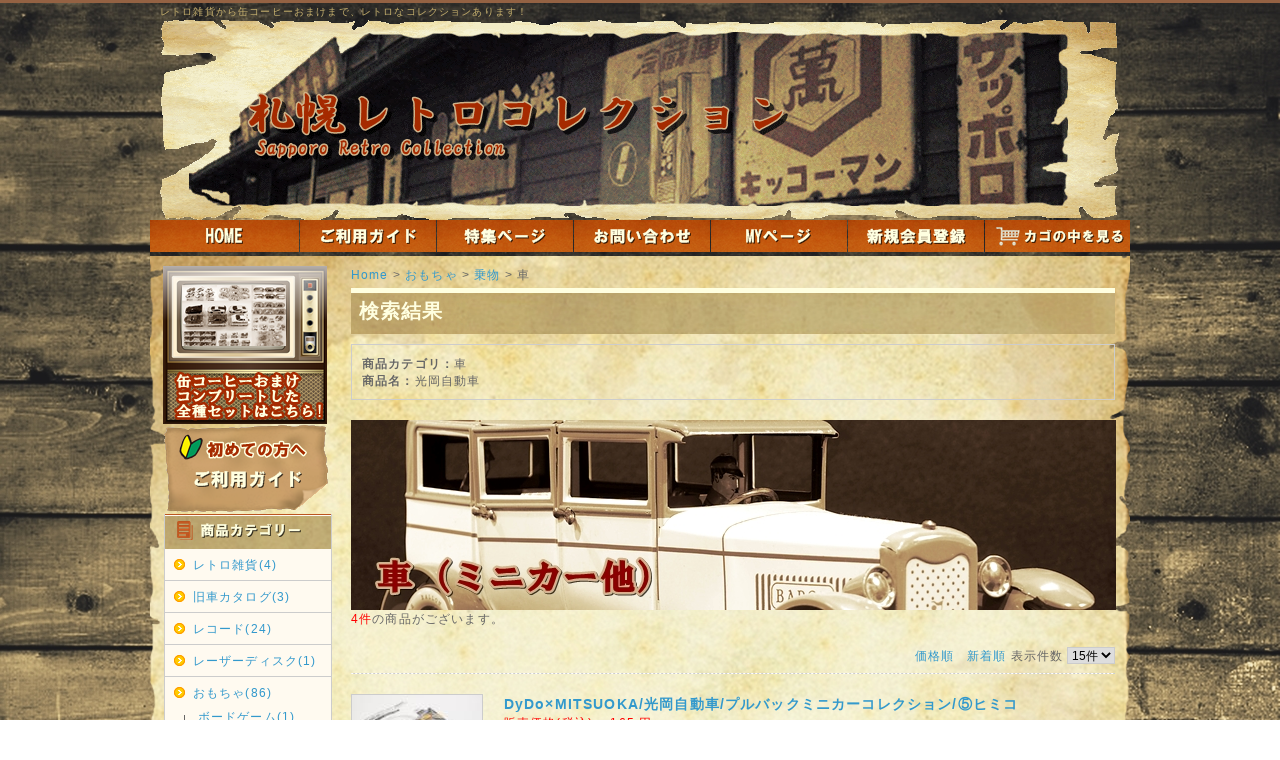

--- FILE ---
content_type: text/html; charset=UTF-8
request_url: http://sapporo-retro-collection.com/products/list.php?transactionid=160e0caca3e1df993c53fa5b5996a2827cbce807&mode=search&category_id=12&maker_id=&name=%E5%85%89%E5%B2%A1%E8%87%AA%E5%8B%95%E8%BB%8A&search.x=63&search.y=17
body_size: 11567
content:
<?xml version="1.0" encoding="UTF-8"?>
<!DOCTYPE html PUBLIC "-//W3C//DTD XHTML 1.0 Transitional//EN" "http://www.w3.org/TR/xhtml1/DTD/xhtml1-transitional.dtd">


<html xmlns="http://www.w3.org/1999/xhtml" lang="ja" xml:lang="ja"><head>
<meta http-equiv="Content-Type" content="text/html; charset=UTF-8" />
<title>札幌レトロコレクション / 検索結果</title>
<meta http-equiv="Content-Script-Type" content="text/javascript" />
<meta http-equiv="Content-Style-Type" content="text/css" />
<link rel="shortcut icon" href="/user_data/packages/default/img/common/favicon.ico" />
<link rel="icon" type="image/vnd.microsoft.icon" href="/user_data/packages/default/img/common/favicon.ico" />
<link rel="stylesheet" href="/js/jquery.colorbox/colorbox.css" type="text/css" media="all" />
<link rel="stylesheet" href="/user_data/packages/default/css/import.css" type="text/css" media="all" />
<link rel="alternate" type="application/rss+xml" title="RSS" href="http://sapporo-retro-collection.com/rss/" />
<!--[if lt IE 9]>
<script src="/js/jquery-1.11.1.min.js"></script>
<![endif]-->
<!--[if gte IE 9]><!-->
<script src="/js/jquery-2.1.1.min.js"></script>
<!--<![endif]-->
<script type="text/javascript" src="/js/eccube.js"></script>
<!-- #2342 次期メジャーバージョン(2.14)にてeccube.legacy.jsは削除予定.モジュール、プラグインの互換性を考慮して2.13では残します. -->
<script type="text/javascript" src="/js/eccube.legacy.js"></script>
<script type="text/javascript" src="/js/jquery.colorbox/jquery.colorbox-min.js"></script>

<script type="text/javascript">//<![CDATA[
    eccube.productsClassCategories = {"684":{"__unselected":{"__unselected":{"name":"\u9078\u629e\u3057\u3066\u304f\u3060\u3055\u3044","product_class_id":"692","product_type":"1"}},"__unselected2":{"#":{"classcategory_id2":"","name":"\u9078\u629e\u3057\u3066\u304f\u3060\u3055\u3044"},"#0":{"classcategory_id2":"0","name":" (\u54c1\u5207\u308c\u4e2d)","stock_find":false,"price01":"","price02":"165","point":"1","product_code":"ocm00004","product_class_id":"692","product_type":"1"}}},"683":{"__unselected":{"__unselected":{"name":"\u9078\u629e\u3057\u3066\u304f\u3060\u3055\u3044","product_class_id":"691","product_type":"1"}},"__unselected2":{"#":{"classcategory_id2":"","name":"\u9078\u629e\u3057\u3066\u304f\u3060\u3055\u3044"},"#0":{"classcategory_id2":"0","name":" (\u54c1\u5207\u308c\u4e2d)","stock_find":false,"price01":"","price02":"165","point":"1","product_code":"ocm00003","product_class_id":"691","product_type":"1"}}},"682":{"__unselected":{"__unselected":{"name":"\u9078\u629e\u3057\u3066\u304f\u3060\u3055\u3044","product_class_id":"690","product_type":"1"}},"__unselected2":{"#":{"classcategory_id2":"","name":"\u9078\u629e\u3057\u3066\u304f\u3060\u3055\u3044"},"#0":{"classcategory_id2":"0","name":" (\u54c1\u5207\u308c\u4e2d)","stock_find":false,"price01":"","price02":"165","point":"1","product_code":"ocm00002","product_class_id":"690","product_type":"1"}}},"681":{"__unselected":{"__unselected":{"name":"\u9078\u629e\u3057\u3066\u304f\u3060\u3055\u3044","product_class_id":"689","product_type":"1"}},"__unselected2":{"#":{"classcategory_id2":"","name":"\u9078\u629e\u3057\u3066\u304f\u3060\u3055\u3044"},"#0":{"classcategory_id2":"0","name":" (\u54c1\u5207\u308c\u4e2d)","stock_find":false,"price01":"","price02":"165","point":"1","product_code":"ocm00001","product_class_id":"689","product_type":"1"}}}};function fnOnLoad() {}
    $(function(){
        fnOnLoad(); 
    });
//]]></script>

<link rel="stylesheet" href="/user_data/packages/default/css/weightdeliv.css" type="text/css" media="all" />

<script>
  (function(i,s,o,g,r,a,m){i['GoogleAnalyticsObject']=r;i[r]=i[r]||function(){
  (i[r].q=i[r].q||[]).push(arguments)},i[r].l=1*new Date();a=s.createElement(o),
  m=s.getElementsByTagName(o)[0];a.async=1;a.src=g;m.parentNode.insertBefore(a,m)
  })(window,document,'script','//www.google-analytics.com/analytics.js','ga');

  ga('create', 'UA-65940904-2', {
    'name': 'plg_gaecommerceua',
    'cookieDomain': 'auto'
  });

  ga('plg_gaecommerceua.send', 'pageview');

    </script>
</head><!-- ▼BODY部 スタート -->
<body class="LC_Page_Products_List"><noscript><p>JavaScript を有効にしてご利用下さい.</p></noscript><div class="frame_outer"><a name="top" id="top"></a>
<!--▼HEADER-->
<div id="header_wrap"><div id="header" class="clearfix"><div id="logo_area"><p id="site_description"><font color="#c6b06e">レトロ雑貨から缶コーヒーおまけまで、レトロなコレクションあります！</font></p><a href="http://sapporo-retro-collection.com/"><img src="/user_data/packages/default/img/common/logo-51.gif" alt="札幌レトロコレクション/商品一覧ページ" /></a></div><div id="header_utility"><div id="headerInternalColumn"></div></div></div></div>
<!--▲HEADER--><div id="container" class="clearfix"><div id="topcolumn"><!-- ▼グローバルメニュー14 --><div id="contents">
<ul>
<li><a href="http://sapporo-retro-collection.com/"><img src="/user_data/packages/default/img/banner/home-14.png" alt="HOME" /></a></li>
<li><a href="http://sapporo-retro-collection.com/user_data/guide-s.php/"><img src="/user_data/packages/default/img/banner/guide-14.png" alt="ご利用ガイド" /></a></li>
<li><a href="http://sapporo-retro-collection.com/user_data/feature.php"><img src="/user_data/packages/default/img/banner/tokusyu-14.png" alt="特集ページ" /></a></li>
<li><a href="http://sapporo-retro-collection.com/contact/"><img src="/user_data/packages/default/img/banner/toiawase-14.png" alt="問い合わせ" /></a></li>
<li><a href="http://sapporo-retro-collection.com/mypage/login.php"><img src="/user_data/packages/default/img/banner/mypage-14.png" alt="MYページ" /></a></li>
<li><a href="/entry/kiyaku.php"><img src="/user_data/packages/default/img/banner/menber-14.png" alt="新規会員登録" /></a></li>
<li><a href="http://sapporo-retro-collection.com/cart/"><img src="/user_data/packages/default/img/banner/kago-14.png" alt="お買い物カゴ" /></a></li>
</ul>
<!-- /#contents --></div><!-- ▲グローバルメニュー14 --></div><div id="leftcolumn" class="side_column"><!-- ▼缶コーヒーおまけサイドバナー1 --><!-- ここにバナーを設置 -->
        <div class="banner">
            <a href="http://sapporo-retro-collection.com/products/list.php?transactionid=f6ea964ea9d3187e8b40ca439329fb6aa86f0a48&mode=search&category_id=&maker_id=&name=%E7%BC%B6%E3%82%B3%E3%83%BC%E3%83%92%E3%83%BC%E3%81%8A%E3%81%BE%E3%81%91%E3%80%80%E5%85%A8%E3%80%80%E3%82%BB%E3%83%83%E3%83%88&search.x=50&search.y=17"><img src="/user_data/packages/default/img/banner/缶コーヒーおまけ-3.png" alt="缶コーヒーおまけ"></a>
        </div>
        <!-- バナーここまで --><!-- ▲缶コーヒーおまけサイドバナー1 --><!-- ▼初めての方へ --> <!-- ここにバナーを設置 -->
        <div class="banner">
            <a href="http://sapporo-retro-collection.com/user_data/guide-s.php/"><img src="/user_data/packages/default/img/banner/ご利用ガイド-2.png" alt="ご利用ガイド"></a>
        </div>
        <!-- バナーここまで --><!-- ▲初めての方へ --><!-- ▼カテゴリ -->
<script type="text/javascript">//<![CDATA[
    $(function(){
        $('#category_area li.level1:last').css('border-bottom', 'none');
    });
//]]></script>

<div class="block_outer"><div id="category_area"><div class="block_body"><h2><img src="/user_data/packages/default/img/title/tit_bloc_category-8.png" alt="商品カテゴリ" /></h2>
<ul  style=""><li class="level1"><p><a href="/products/list.php?category_id=34">レトロ雑貨(4)</a></p>
<ul  style="display: none;"><li class="level2"><p><a href="/products/list.php?category_id=35">アンティークカメラ(3)</a></p></li><li class="level2"><p><a href="/products/list.php?category_id=103">タイプライター(1)</a></p></li></ul></li><li class="level1"><p><a href="/products/list.php?category_id=14">旧車カタログ(3)</a></p>
<ul  style="display: none;"><li class="level2"><p><a href="/products/list.php?category_id=23">トヨタ自動車(2)</a></p></li><li class="level2"><p><a href="/products/list.php?category_id=47">マツダ(1)</a></p></li></ul></li><li class="level1"><p><a href="/products/list.php?category_id=21">レコード(24)</a></p>
<ul  style="display: none;"><li class="level2"><p><a href="/products/list.php?category_id=26">邦楽(22)</a></p>
<ul  style="display: none;"><li class="level3"><p><a href="/products/list.php?category_id=29">LP盤(22)</a></p></li></ul></li><li class="level2"><p><a href="/products/list.php?category_id=27">洋楽(2)</a></p>
<ul  style="display: none;"><li class="level3"><p><a href="/products/list.php?category_id=30">LP盤(2)</a></p></li></ul></li></ul></li><li class="level1"><p><a href="/products/list.php?category_id=128">レーザーディスク(1)</a></p></li><li class="level1"><p><a href="/products/list.php?category_id=7">おもちゃ(86)</a></p>
<ul  style=""><li class="level2"><p><a href="/products/list.php?category_id=38">ボードゲーム(1)</a></p></li><li class="level2"><p><a href="/products/list.php?category_id=11">乗物(65)</a></p>
<ul  style=""><li class="level3 onmark"><p><a href="/products/list.php?category_id=12" class="onlink">車(52)</a></p></li><li class="level3"><p><a href="/products/list.php?category_id=36">バイク(3)</a></p></li><li class="level3"><p><a href="/products/list.php?category_id=33">鉄道(8)</a></p>
<ul  style="display: none;"><li class="level4"><p><a href="/products/list.php?category_id=66">カプセルプラレール(8)</a></p></li></ul></li><li class="level3"><p><a href="/products/list.php?category_id=73">飛行機関連(1)</a></p></li><li class="level3"><p><a href="/products/list.php?category_id=44">その他(1)</a></p></li></ul></li><li class="level2"><p><a href="/products/list.php?category_id=41">フィギュア・ぬいぐるみ(11)</a></p>
<ul  style="display: none;"><li class="level3"><p><a href="/products/list.php?category_id=43">アニメ・特撮(9)</a></p>
<ul  style="display: none;"><li class="level4"><p><a href="/products/list.php?category_id=105">新世紀エヴァンゲリオン(2)</a></p></li><li class="level4"><p><a href="/products/list.php?category_id=74">怪盗セイント・テール(1)</a></p></li><li class="level4"><p><a href="/products/list.php?category_id=65">ルパン三世(1)</a></p></li><li class="level4"><p><a href="/products/list.php?category_id=53">デジモン(5)</a></p></li></ul></li><li class="level3"><p><a href="/products/list.php?category_id=42">その他(2)</a></p>
<ul  style="display: none;"><li class="level4"><p><a href="/products/list.php?category_id=121">戦国騎馬武将(1)</a></p></li></ul></li></ul></li><li class="level2"><p><a href="/products/list.php?category_id=10">ボトルキャップ(4)</a></p>
<ul  style="display: none;"><li class="level3"><p><a href="/products/list.php?category_id=20">フィギュア(4)</a></p>
<ul  style="display: none;"><li class="level4"><p><a href="/products/list.php?category_id=62">ペプシマン(1)</a></p></li></ul></li></ul></li><li class="level2"><p><a href="/products/list.php?category_id=32">ヨーヨー(2)</a></p></li><li class="level2"><p><a href="/products/list.php?category_id=64">その他(3)</a></p>
<ul  style="display: none;"><li class="level3"><p><a href="/products/list.php?category_id=81">アニメ・特撮(3)</a></p>
<ul  style="display: none;"><li class="level4"><p><a href="/products/list.php?category_id=85">有言実行シュシュトリアン(1)</a></p></li><li class="level4"><p><a href="/products/list.php?category_id=82">怪盗セイント・テールグッズ(2)</a></p></li></ul></li></ul></li></ul></li><li class="level1"><p><a href="/products/list.php?category_id=16">トレーディングカード(19)</a></p>
<ul  style="display: none;"><li class="level2"><p><a href="/products/list.php?category_id=45">デジモン(19)</a></p></li></ul></li><li class="level1"><p><a href="/products/list.php?category_id=39">本・雑誌(2)</a></p>
<ul  style="display: none;"><li class="level2"><p><a href="/products/list.php?category_id=49">絵本(1)</a></p>
<ul  style="display: none;"><li class="level3"><p><a href="/products/list.php?category_id=50">童話(1)</a></p></li></ul></li><li class="level2"><p><a href="/products/list.php?category_id=40">専門雑誌(1)</a></p></li></ul></li><li class="level1"><p><a href="/products/list.php?category_id=97">古銭・メダル・切手(1)</a></p>
<ul  style="display: none;"><li class="level2"><p><a href="/products/list.php?category_id=100">記念メダル(1)</a></p></li></ul></li><li class="level1"><p><a href="/products/list.php?category_id=58">美術品(1)</a></p>
<ul  style="display: none;"><li class="level2"><p><a href="/products/list.php?category_id=59">絵画・印刷物(1)</a></p></li></ul></li><li class="level1"><p><a href="/products/list.php?category_id=83">その他(10)</a></p>
<ul  style="display: none;"><li class="level2"><p><a href="/products/list.php?category_id=104">カセットテープ(1)</a></p></li><li class="level2"><p><a href="/products/list.php?category_id=86">テレホンカード(9)</a></p></li></ul></li></ul></div></div></div><!-- ▲カテゴリ --><!-- ▼商品検索 -->
<div class="block_outer"><div id="search_area"><h2><span class="title"><img src="/user_data/packages/default/img/title/tit_bloc_search.png" alt="検索条件" /></span></h2><div class="block_body"><!--検索フォーム--><form name="search_form" id="search_form" method="get" action="/products/list.php"><input type="hidden" name="transactionid" value="446d7f4cb49349ee56282004669df354b2b8eb6b" /><dl class="formlist"><dt>商品カテゴリから選ぶ</dt><dd><input type="hidden" name="mode" value="search" /><select name="category_id" class="box145"><option label="全ての商品" value="">全ての商品</option><option label="&nbsp;&nbsp;レトロ雑貨" value="34">&nbsp;&nbsp;レトロ雑貨</option>
<option label="&nbsp;&nbsp;&nbsp;&nbsp;アンティークカメラ" value="35">&nbsp;&nbsp;&nbsp;&nbsp;アンティークカメラ</option>
<option label="&nbsp;&nbsp;&nbsp;&nbsp;タイプライター" value="103">&nbsp;&nbsp;&nbsp;&nbsp;タイプライター</option>
<option label="&nbsp;&nbsp;旧車カタログ" value="14">&nbsp;&nbsp;旧車カタログ</option>
<option label="&nbsp;&nbsp;&nbsp;&nbsp;トヨタ自動車" value="23">&nbsp;&nbsp;&nbsp;&nbsp;トヨタ自動車</option>
<option label="&nbsp;&nbsp;&nbsp;&nbsp;マツダ" value="47">&nbsp;&nbsp;&nbsp;&nbsp;マツダ</option>
<option label="&nbsp;&nbsp;レコード" value="21">&nbsp;&nbsp;レコード</option>
<option label="&nbsp;&nbsp;&nbsp;&nbsp;邦楽" value="26">&nbsp;&nbsp;&nbsp;&nbsp;邦楽</option>
<option label="&nbsp;&nbsp;&nbsp;&nbsp;&nbsp;&nbsp;LP盤" value="29">&nbsp;&nbsp;&nbsp;&nbsp;&nbsp;&nbsp;LP盤</option>
<option label="&nbsp;&nbsp;&nbsp;&nbsp;洋楽" value="27">&nbsp;&nbsp;&nbsp;&nbsp;洋楽</option>
<option label="&nbsp;&nbsp;&nbsp;&nbsp;&nbsp;&nbsp;LP盤" value="30">&nbsp;&nbsp;&nbsp;&nbsp;&nbsp;&nbsp;LP盤</option>
<option label="&nbsp;&nbsp;レーザーディスク" value="128">&nbsp;&nbsp;レーザーディスク</option>
<option label="&nbsp;&nbsp;おもちゃ" value="7">&nbsp;&nbsp;おもちゃ</option>
<option label="&nbsp;&nbsp;&nbsp;&nbsp;ボードゲーム" value="38">&nbsp;&nbsp;&nbsp;&nbsp;ボードゲーム</option>
<option label="&nbsp;&nbsp;&nbsp;&nbsp;乗物" value="11">&nbsp;&nbsp;&nbsp;&nbsp;乗物</option>
<option label="&nbsp;&nbsp;&nbsp;&nbsp;&nbsp;&nbsp;車" value="12" selected="selected">&nbsp;&nbsp;&nbsp;&nbsp;&nbsp;&nbsp;車</option>
<option label="&nbsp;&nbsp;&nbsp;&nbsp;&nbsp;&nbsp;バイク" value="36">&nbsp;&nbsp;&nbsp;&nbsp;&nbsp;&nbsp;バイク</option>
<option label="&nbsp;&nbsp;&nbsp;&nbsp;&nbsp;&nbsp;鉄道" value="33">&nbsp;&nbsp;&nbsp;&nbsp;&nbsp;&nbsp;鉄道</option>
<option label="&nbsp;&nbsp;&nbsp;&nbsp;&nbsp;&nbsp;&nbsp;&nbsp;カプセルプラレール" value="66">&nbsp;&nbsp;&nbsp;&nbsp;&nbsp;&nbsp;&nbsp;&nbsp;カプセルプラレール</option>
<option label="&nbsp;&nbsp;&nbsp;&nbsp;&nbsp;&nbsp;飛行機関連" value="73">&nbsp;&nbsp;&nbsp;&nbsp;&nbsp;&nbsp;飛行機関連</option>
<option label="&nbsp;&nbsp;&nbsp;&nbsp;&nbsp;&nbsp;その他" value="44">&nbsp;&nbsp;&nbsp;&nbsp;&nbsp;&nbsp;その他</option>
<option label="&nbsp;&nbsp;&nbsp;&nbsp;フィギュア・ぬいぐるみ" value="41">&nbsp;&nbsp;&nbsp;&nbsp;フィギュア・ぬいぐるみ</option>
<option label="&nbsp;&nbsp;&nbsp;&nbsp;&nbsp;&nbsp;アニメ・特撮" value="43">&nbsp;&nbsp;&nbsp;&nbsp;&nbsp;&nbsp;アニメ・特撮</option>
<option label="&nbsp;&nbsp;&nbsp;&nbsp;&nbsp;&nbsp;&nbsp;&nbsp;新世紀エヴァンゲリオン" value="105">&nbsp;&nbsp;&nbsp;&nbsp;&nbsp;&nbsp;&nbsp;&nbsp;新世紀エヴァンゲリオン</option>
<option label="&nbsp;&nbsp;&nbsp;&nbsp;&nbsp;&nbsp;&nbsp;&nbsp;怪盗セイント・テール" value="74">&nbsp;&nbsp;&nbsp;&nbsp;&nbsp;&nbsp;&nbsp;&nbsp;怪盗セイント・テール</option>
<option label="&nbsp;&nbsp;&nbsp;&nbsp;&nbsp;&nbsp;&nbsp;&nbsp;ルパン三世" value="65">&nbsp;&nbsp;&nbsp;&nbsp;&nbsp;&nbsp;&nbsp;&nbsp;ルパン三世</option>
<option label="&nbsp;&nbsp;&nbsp;&nbsp;&nbsp;&nbsp;&nbsp;&nbsp;デジモン" value="53">&nbsp;&nbsp;&nbsp;&nbsp;&nbsp;&nbsp;&nbsp;&nbsp;デジモン</option>
<option label="&nbsp;&nbsp;&nbsp;&nbsp;&nbsp;&nbsp;その他" value="42">&nbsp;&nbsp;&nbsp;&nbsp;&nbsp;&nbsp;その他</option>
<option label="&nbsp;&nbsp;&nbsp;&nbsp;&nbsp;&nbsp;&nbsp;&nbsp;戦国騎馬武将" value="121">&nbsp;&nbsp;&nbsp;&nbsp;&nbsp;&nbsp;&nbsp;&nbsp;戦国騎馬武将</option>
<option label="&nbsp;&nbsp;&nbsp;&nbsp;ボトルキャップ" value="10">&nbsp;&nbsp;&nbsp;&nbsp;ボトルキャップ</option>
<option label="&nbsp;&nbsp;&nbsp;&nbsp;&nbsp;&nbsp;フィギュア" value="20">&nbsp;&nbsp;&nbsp;&nbsp;&nbsp;&nbsp;フィギュア</option>
<option label="&nbsp;&nbsp;&nbsp;&nbsp;&nbsp;&nbsp;&nbsp;&nbsp;ペプシマン" value="62">&nbsp;&nbsp;&nbsp;&nbsp;&nbsp;&nbsp;&nbsp;&nbsp;ペプシマン</option>
<option label="&nbsp;&nbsp;&nbsp;&nbsp;ヨーヨー" value="32">&nbsp;&nbsp;&nbsp;&nbsp;ヨーヨー</option>
<option label="&nbsp;&nbsp;&nbsp;&nbsp;その他" value="64">&nbsp;&nbsp;&nbsp;&nbsp;その他</option>
<option label="&nbsp;&nbsp;&nbsp;&nbsp;&nbsp;&nbsp;アニメ・特撮" value="81">&nbsp;&nbsp;&nbsp;&nbsp;&nbsp;&nbsp;アニメ・特撮</option>
<option label="&nbsp;&nbsp;&nbsp;&nbsp;&nbsp;&nbsp;&nbsp;&nbsp;有言実行シュシュトリアン" value="85">&nbsp;&nbsp;&nbsp;&nbsp;&nbsp;&nbsp;&nbsp;&nbsp;有言実行シュシュトリアン</option>
<option label="&nbsp;&nbsp;&nbsp;&nbsp;&nbsp;&nbsp;&nbsp;&nbsp;怪盗セイント・テールグッズ" value="82">&nbsp;&nbsp;&nbsp;&nbsp;&nbsp;&nbsp;&nbsp;&nbsp;怪盗セイント・テールグッズ</option>
<option label="&nbsp;&nbsp;トレーディングカード" value="16">&nbsp;&nbsp;トレーディングカード</option>
<option label="&nbsp;&nbsp;&nbsp;&nbsp;デジモン" value="45">&nbsp;&nbsp;&nbsp;&nbsp;デジモン</option>
<option label="&nbsp;&nbsp;本・雑誌" value="39">&nbsp;&nbsp;本・雑誌</option>
<option label="&nbsp;&nbsp;&nbsp;&nbsp;絵本" value="49">&nbsp;&nbsp;&nbsp;&nbsp;絵本</option>
<option label="&nbsp;&nbsp;&nbsp;&nbsp;&nbsp;&nbsp;童話" value="50">&nbsp;&nbsp;&nbsp;&nbsp;&nbsp;&nbsp;童話</option>
<option label="&nbsp;&nbsp;&nbsp;&nbsp;専門雑誌" value="40">&nbsp;&nbsp;&nbsp;&nbsp;専門雑誌</option>
<option label="&nbsp;&nbsp;古銭・メダル・切手" value="97">&nbsp;&nbsp;古銭・メダル・切手</option>
<option label="&nbsp;&nbsp;&nbsp;&nbsp;記念メダル" value="100">&nbsp;&nbsp;&nbsp;&nbsp;記念メダル</option>
<option label="&nbsp;&nbsp;美術品" value="58">&nbsp;&nbsp;美術品</option>
<option label="&nbsp;&nbsp;&nbsp;&nbsp;絵画・印刷物" value="59">&nbsp;&nbsp;&nbsp;&nbsp;絵画・印刷物</option>
<option label="&nbsp;&nbsp;その他" value="83">&nbsp;&nbsp;その他</option>
<option label="&nbsp;&nbsp;&nbsp;&nbsp;カセットテープ" value="104">&nbsp;&nbsp;&nbsp;&nbsp;カセットテープ</option>
<option label="&nbsp;&nbsp;&nbsp;&nbsp;テレホンカード" value="86">&nbsp;&nbsp;&nbsp;&nbsp;テレホンカード</option>
</select></dd></dl><dl class="formlist"><dt>メーカーから選ぶ</dt><dd><select name="maker_id" class="box145"><option label="全てのメーカー" value="">全てのメーカー</option><option label="パイオニア" value="76">パイオニア</option>
<option label="JA" value="66">JA</option>
<option label="AMADA" value="65">AMADA</option>
<option label="Canon" value="64">Canon</option>
<option label="味の素" value="63">味の素</option>
<option label="富士フィルム" value="62">富士フィルム</option>
<option label="富士通" value="61">富士通</option>
<option label="トリンプ" value="59">トリンプ</option>
<option label="ムービック" value="58">ムービック</option>
<option label="ガイナックス" value="56">ガイナックス</option>
<option label="ソニー株式会社" value="55">ソニー株式会社</option>
<option label="オリベッティ" value="53">オリベッティ</option>
<option label="DyDo" value="51">DyDo</option>
<option label="TOYS PRESS" value="47">TOYS PRESS</option>
<option label="セガ・エンタープライゼス" value="45">セガ・エンタープライゼス</option>
<option label="キリン" value="43">キリン</option>
<option label="RVC" value="42">RVC</option>
<option label="サークルKサンクス" value="40">サークルKサンクス</option>
<option label="ポリドールレコード" value="39">ポリドールレコード</option>
<option label="vap" value="36">vap</option>
<option label="大蔵省印刷局" value="34">大蔵省印刷局</option>
<option label="研秀出版" value="30">研秀出版</option>
<option label="日本コロムビア" value="29">日本コロムビア</option>
<option label="ワーナーパイオニア" value="28">ワーナーパイオニア</option>
<option label="マツダ" value="26">マツダ</option>
<option label="バンダイ" value="25">バンダイ</option>
<option label="森永" value="24">森永</option>
<option label="UCC" value="23">UCC</option>
<option label="アサヒ" value="22">アサヒ</option>
<option label="キングレコード" value="19">キングレコード</option>
<option label="ホビージャパン" value="18">ホビージャパン</option>
<option label="アバロンヒル" value="17">アバロンヒル</option>
<option label="コニカ" value="15">コニカ</option>
<option label="キャノン" value="14">キャノン</option>
<option label="コロムビアレコード" value="13">コロムビアレコード</option>
<option label="サントリー" value="11">サントリー</option>
<option label="コカコーラ" value="10">コカコーラ</option>
<option label="トヨタ自動車" value="4">トヨタ自動車</option>
<option label="ペプシ" value="1">ペプシ</option>
</select></dd></dl><dl class="formlist"><dt>商品名を入力</dt><dd><input type="text" name="name" class="box140" maxlength="50" value="光岡自動車" /></dd></dl><p class="btn"><input type="image" class="hover_change_image" src="/user_data/packages/default/img/button/btn_bloc_search.jpg" alt="検索" name="search" /></p></form></div></div></div><!-- ▲商品検索 --><!-- ▼利用ガイド -->
<div class="block_outer"><div id="guide_area" class="block_body"><ul class="button_like"><li><a href="/abouts/" class="">当サイトについて</a></li><li><a href="http://sapporo-retro-collection.com/contact/" class="">お問い合わせ</a></li><li><a href="/order/" class="">特定商取引法に基づく表記</a></li><li><a href="/guide/privacy.php" class="">プライバシーポリシー</a></li></ul></div></div><!-- ▲利用ガイド --><!-- ▼カレンダー -->
<div class="block_outer"><div id="calender_area"><h2><img src="/user_data/packages/default/img/title/tit_bloc_calender-1.png" alt="カレンダー" /></h2><div class="block_body"><table><caption class="month">2026年1月の定休日</caption><thead><tr><th>日</th><th>月</th><th>火</th><th>水</th><th>木</th><th>金</th><th>土</th></tr></thead><tr><td></td><td></td><td></td><td></td><td class="off">1</td><td class="off">2</td><td class="off">3</td></tr><tr><td class="off">4</td><td class="off">5</td><td>6</td><td>7</td><td class="off">8</td><td>9</td><td class="off">10</td></tr><tr><td class="off">11</td><td>12</td><td>13</td><td>14</td><td>15</td><td>16</td><td class="off">17</td></tr><tr><td class="off">18</td><td>19</td><td>20</td><td>21</td><td class="today">22</td><td>23</td><td class="off">24</td></tr><tr><td class="off">25</td><td>26</td><td>27</td><td>28</td><td>29</td><td>30</td><td class="off">31</td></tr></table><table><caption class="month">2026年2月の定休日</caption><thead><tr><th>日</th><th>月</th><th>火</th><th>水</th><th>木</th><th>金</th><th>土</th></tr></thead><tr><td class="off">1</td><td>2</td><td>3</td><td>4</td><td>5</td><td>6</td><td class="off">7</td></tr><tr><td class="off">8</td><td>9</td><td>10</td><td class="off">11</td><td>12</td><td>13</td><td class="off">14</td></tr><tr><td class="off">15</td><td>16</td><td>17</td><td>18</td><td>19</td><td>20</td><td class="off">21</td></tr><tr><td class="off">22</td><td>23</td><td>24</td><td>25</td><td>26</td><td>27</td><td class="off">28</td></tr></table><p class="information">※赤字は休業日です</p></div></div></div><!-- ▲カレンダー --><!-- ▼営業時間サイドバナー --><!-- ここにバナーを設置 -->
        <div class="banner">
　　　　<img src="/user_data/packages/default/img/banner/eigyoutime-1.png" alt="営業時間">
　 </div>
        <!-- バナーここまで --><!-- ▲営業時間サイドバナー --><!-- ▼デザグッズレトロサイドバナー --><!-- ここにバナーを設置 -->
        <div class="banner">
            <a href="http://www.dezagoods-retro.com" target="_blank"><img src="/user_data/packages/default/img/banner/札幌レトロ用サイドバナーlogo.png" alt="デザグッズレトロ"></a>
        </div>
        <!-- バナーここまで --><!-- ▲デザグッズレトロサイドバナー --><!-- ▼デザグッズ(ヤ)サイドバナー --><!-- ここにバナーを設置 -->
        <div class="banner">
            <br><a href="https://store.shopping.yahoo.co.jp/dezagoods/" target="_blank"><img src="/user_data/packages/default/img/banner/dezaya札幌レトロ用サイドバナー01.png" alt="デザグッズ・ヤフー店"></a>
        </div>
        <!-- バナーここまで --><!-- ▲デザグッズ(ヤ)サイドバナー --><!-- ▼twitterタイムライン --><a class="twitter-timeline" href="https://twitter.com/SapporoRetro" data-widget-id="729909581107757056" data-chrome="transparent">@SapporoRetroさんのツイート</a>
<script>!function(d,s,id){var js,fjs=d.getElementsByTagName(s)[0],p=/^http:/.test(d.location)?'http':'https';if(!d.getElementById(id)){js=d.createElement(s);js.id=id;js.src=p+"://platform.twitter.com/widgets.js";fjs.parentNode.insertBefore(js,fjs);}}(document,"script","twitter-wjs");</script><!-- ▲twitterタイムライン --></div><div id="main_column" class="colnum2 right"><!-- ▼全ページ対応パンくずリスト表示プラグイン 無料版 -->
<style type="text/css">
  
div.breadcrumb {
  padding:0 0 5px;
}
div.breadcrumb div {
  display: inline;
}
</style>
<div class="breadcrumb">
  <div itemscope itemtype="http://data-vocabulary.org/Breadcrumb">
    <a href="http://sapporo-retro-collection.com/" itemprop="url">
      <span itemprop="title">Home</span>
    </a> &gt;
  </div>
      <div itemscope itemtype="http://data-vocabulary.org/Breadcrumb">
    <a href="/products/list.php?category_id=7" itemprop="url">
      <span itemprop="title">おもちゃ</span>
    </a> &gt;
  </div>
        <div itemscope itemtype="http://data-vocabulary.org/Breadcrumb">
    <a href="/products/list.php?category_id=11" itemprop="url">
      <span itemprop="title">乗物</span>
    </a> &gt;
  </div>
      <div itemscope itemtype="http://data-vocabulary.org/Breadcrumb">
    <span itemprop="title">車</span>
  </div>
</div>
<!-- ▲全ページ対応パンくずリスト表示プラグイン 無料版 --><!-- ▼メイン -->
<script type="text/javascript">//<![CDATA[
    function fnSetClassCategories(form, classcat_id2_selected) {
        var $form = $(form);
        var product_id = $form.find('input[name=product_id]').val();
        var $sele1 = $form.find('select[name=classcategory_id1]');
        var $sele2 = $form.find('select[name=classcategory_id2]');
        eccube.setClassCategories($form, product_id, $sele1, $sele2, classcat_id2_selected);
    }
    // 並び順を変更
    function fnChangeOrderby(orderby) {
        eccube.setValue('orderby', orderby);
        eccube.setValue('pageno', 1);
        eccube.submitForm();
    }
    // 表示件数を変更
    function fnChangeDispNumber(dispNumber) {
        eccube.setValue('disp_number', dispNumber);
        eccube.setValue('pageno', 1);
        eccube.submitForm();
    }
    // カゴに入れる
    function fnInCart(productForm) {
        var searchForm = $("#form1");
        var cartForm = $(productForm);
        // 検索条件を引き継ぐ
        var hiddenValues = ['mode','category_id','maker_id','name','orderby','disp_number','pageno','rnd'];
        $.each(hiddenValues, function(){
            // 商品別のフォームに検索条件の値があれば上書き
            if (cartForm.has('input[name='+this+']').length != 0) {
                cartForm.find('input[name='+this+']').val(searchForm.find('input[name='+this+']').val());
            }
            // なければ追加
            else {
                cartForm.append($('<input type="hidden" />').attr("name", this).val(searchForm.find('input[name='+this+']').val()));
            }
        });
        // 商品別のフォームを送信
        cartForm.submit();
    }
//]]></script>

<div id="undercolumn">
    <form name="form1" id="form1" method="get" action="?">
        <input type="hidden" name="transactionid" value="446d7f4cb49349ee56282004669df354b2b8eb6b" />
        <input type="hidden" name="mode" value="search" />
                <input type="hidden" name="category_id" value="12" />
        <input type="hidden" name="maker_id" value="0" />
        <input type="hidden" name="name" value="光岡自動車" />
                        <input type="hidden" name="orderby" value="" />
        <input type="hidden" name="disp_number" value="15" />
        <input type="hidden" name="pageno" value="" />
                <input type="hidden" name="rnd" value="bai" />
    </form>

    <!--★タイトル★-->
    <h2 class="title">検索結果</h2>

    <!--▼検索条件-->
            <ul class="pagecond_area">
            <li><strong>商品カテゴリ：</strong>車</li>
                    <li><strong>商品名：</strong>光岡自動車</li>
        </ul>
        <!--▲検索条件-->

    <!--▼ページナビ(本文)-->
                                <img src="/user_data/packages/default/img/banner/category12.jpg" alt="カテゴリタイトルバナー" id="" name="" />
                            
        <!--▲ページナビ(本文)-->

    
                    <!--▼件数-->
            <div>
                <span class="attention">4件</span>の商品がございます。
            </div>
            <!--▲件数-->

            <!--▼ページナビ(上部)-->
            <form name="page_navi_top" id="page_navi_top" action="?">
                <input type="hidden" name="transactionid" value="446d7f4cb49349ee56282004669df354b2b8eb6b" />
                        <div class="pagenumber_area clearfix">
            <div class="change">
                                    <a href="javascript:fnChangeOrderby('price');">価格順</a>
                &nbsp;
                                        <a href="javascript:fnChangeOrderby('date');">新着順</a>
                                表示件数
                <select name="disp_number" onchange="javascript:fnChangeDispNumber(this.value);">
                                                                        <option value="15" selected="selected" >15件</option>
                                                                                                <option value="30" >30件</option>
                                                                                                <option value="50" >50件</option>
                                                            </select>
            </div>
            <div class="navi">&nbsp;</div>
        </div>
                </form>
            <!--▲ページナビ(上部)-->
        
                        <!--▼商品-->
        <form name="product_form684" action="?">
            <input type="hidden" name="transactionid" value="446d7f4cb49349ee56282004669df354b2b8eb6b" />
            <input type="hidden" name="product_id" value="684" />
            <input type="hidden" name="product_class_id" id="product_class_id684" value="692" />
            <div class="list_area clearfix">
                <a name="product684"></a>
                <div class="listphoto">
                    <!--★画像★-->
                    <a href="/products/detail.php?product_id=684">
                        <img src="/upload/save_image/05181446_573c01ab1b04a.jpg" alt="DyDo×MITSUOKA/光岡自動車/プルバックミニカーコレクション/⑤ヒミコ" class="picture" /></a>
                </div>

                <div class="listrightbloc">
                    <!--▼商品ステータス-->
                                        <!--▲商品ステータス-->

                    <!--★商品名★-->
                    <h3>
                        <a href="/products/detail.php?product_id=684">DyDo×MITSUOKA/光岡自動車/プルバックミニカーコレクション/⑤ヒミコ</a>
                    </h3>
                    <!--★価格★-->
                    <div class="pricebox sale_price">
                        販売価格(税込)：
                        <span class="price">
                            <span id="price02_default_684">165</span><span id="price02_dynamic_684"></span>
                            円</span>
                    </div>

                    <!--★コメント★-->
                    <div class="listcomment">DyDo×MITSUOKA/光岡自動車/プルバックミニカーコレクション/⑤ヒミコです。</div>

                    <!--★商品詳細を見る★-->
                    <div class="detail_btn">
                                                <a href="/products/detail.php?product_id=684">
                            <img class="hover_change_image" src="/user_data/packages/default/img/button/btn_detail.jpg" alt="商品詳細を見る" name="detail684" id="detail684" />
                        </a>
                    </div>

                    <!--▼買い物カゴ-->
                    <div class="cart_area clearfix">
                                                    <div class="cartbtn attention">申し訳ございませんが、只今品切れ中です。</div>
                                            </div>
                    <!--▲買い物カゴ-->
                </div>
            </div>
        </form>
        <!--▲商品-->

        
    
        
                        <!--▼商品-->
        <form name="product_form683" action="?">
            <input type="hidden" name="transactionid" value="446d7f4cb49349ee56282004669df354b2b8eb6b" />
            <input type="hidden" name="product_id" value="683" />
            <input type="hidden" name="product_class_id" id="product_class_id683" value="691" />
            <div class="list_area clearfix">
                <a name="product683"></a>
                <div class="listphoto">
                    <!--★画像★-->
                    <a href="/products/detail.php?product_id=683">
                        <img src="/upload/save_image/05181444_573c0125dec12.jpg" alt="DyDo×MITSUOKA/光岡自動車/プルバックミニカーコレクション/③リョーガ" class="picture" /></a>
                </div>

                <div class="listrightbloc">
                    <!--▼商品ステータス-->
                                        <!--▲商品ステータス-->

                    <!--★商品名★-->
                    <h3>
                        <a href="/products/detail.php?product_id=683">DyDo×MITSUOKA/光岡自動車/プルバックミニカーコレクション/③リョーガ</a>
                    </h3>
                    <!--★価格★-->
                    <div class="pricebox sale_price">
                        販売価格(税込)：
                        <span class="price">
                            <span id="price02_default_683">165</span><span id="price02_dynamic_683"></span>
                            円</span>
                    </div>

                    <!--★コメント★-->
                    <div class="listcomment">DyDo×MITSUOKA/光岡自動車/プルバックミニカーコレクション/③リョーガです。</div>

                    <!--★商品詳細を見る★-->
                    <div class="detail_btn">
                                                <a href="/products/detail.php?product_id=683">
                            <img class="hover_change_image" src="/user_data/packages/default/img/button/btn_detail.jpg" alt="商品詳細を見る" name="detail683" id="detail683" />
                        </a>
                    </div>

                    <!--▼買い物カゴ-->
                    <div class="cart_area clearfix">
                                                    <div class="cartbtn attention">申し訳ございませんが、只今品切れ中です。</div>
                                            </div>
                    <!--▲買い物カゴ-->
                </div>
            </div>
        </form>
        <!--▲商品-->

        
    
        
                        <!--▼商品-->
        <form name="product_form682" action="?">
            <input type="hidden" name="transactionid" value="446d7f4cb49349ee56282004669df354b2b8eb6b" />
            <input type="hidden" name="product_id" value="682" />
            <input type="hidden" name="product_class_id" id="product_class_id682" value="690" />
            <div class="list_area clearfix">
                <a name="product682"></a>
                <div class="listphoto">
                    <!--★画像★-->
                    <a href="/products/detail.php?product_id=682">
                        <img src="/upload/save_image/05181440_573c004210bfe.jpg" alt="DyDo×MITSUOKA/光岡自動車/プルバックミニカーコレクション/②レイ" class="picture" /></a>
                </div>

                <div class="listrightbloc">
                    <!--▼商品ステータス-->
                                        <!--▲商品ステータス-->

                    <!--★商品名★-->
                    <h3>
                        <a href="/products/detail.php?product_id=682">DyDo×MITSUOKA/光岡自動車/プルバックミニカーコレクション/②レイ</a>
                    </h3>
                    <!--★価格★-->
                    <div class="pricebox sale_price">
                        販売価格(税込)：
                        <span class="price">
                            <span id="price02_default_682">165</span><span id="price02_dynamic_682"></span>
                            円</span>
                    </div>

                    <!--★コメント★-->
                    <div class="listcomment">DyDo×MITSUOKA/光岡自動車/プルバックミニカーコレクション/②レイです。</div>

                    <!--★商品詳細を見る★-->
                    <div class="detail_btn">
                                                <a href="/products/detail.php?product_id=682">
                            <img class="hover_change_image" src="/user_data/packages/default/img/button/btn_detail.jpg" alt="商品詳細を見る" name="detail682" id="detail682" />
                        </a>
                    </div>

                    <!--▼買い物カゴ-->
                    <div class="cart_area clearfix">
                                                    <div class="cartbtn attention">申し訳ございませんが、只今品切れ中です。</div>
                                            </div>
                    <!--▲買い物カゴ-->
                </div>
            </div>
        </form>
        <!--▲商品-->

        
    
        
                        <!--▼商品-->
        <form name="product_form681" action="?">
            <input type="hidden" name="transactionid" value="446d7f4cb49349ee56282004669df354b2b8eb6b" />
            <input type="hidden" name="product_id" value="681" />
            <input type="hidden" name="product_class_id" id="product_class_id681" value="689" />
            <div class="list_area clearfix">
                <a name="product681"></a>
                <div class="listphoto">
                    <!--★画像★-->
                    <a href="/products/detail.php?product_id=681">
                        <img src="/upload/save_image/05181436_573bff6947ebe.jpg" alt="DyDo×MITSUOKA/光岡自動車/プルバックミニカーコレクション/①ガリュー" class="picture" /></a>
                </div>

                <div class="listrightbloc">
                    <!--▼商品ステータス-->
                                        <!--▲商品ステータス-->

                    <!--★商品名★-->
                    <h3>
                        <a href="/products/detail.php?product_id=681">DyDo×MITSUOKA/光岡自動車/プルバックミニカーコレクション/①ガリュー</a>
                    </h3>
                    <!--★価格★-->
                    <div class="pricebox sale_price">
                        販売価格(税込)：
                        <span class="price">
                            <span id="price02_default_681">165</span><span id="price02_dynamic_681"></span>
                            円</span>
                    </div>

                    <!--★コメント★-->
                    <div class="listcomment">DyDo×MITSUOKA/光岡自動車/プルバックミニカーコレクション/①ガリューです。</div>

                    <!--★商品詳細を見る★-->
                    <div class="detail_btn">
                                                <a href="/products/detail.php?product_id=681">
                            <img class="hover_change_image" src="/user_data/packages/default/img/button/btn_detail.jpg" alt="商品詳細を見る" name="detail681" id="detail681" />
                        </a>
                    </div>

                    <!--▼買い物カゴ-->
                    <div class="cart_area clearfix">
                                                    <div class="cartbtn attention">申し訳ございませんが、只今品切れ中です。</div>
                                            </div>
                    <!--▲買い物カゴ-->
                </div>
            </div>
        </form>
        <!--▲商品-->

                    <!--▼ページナビ(下部)-->
            <form name="page_navi_bottom" id="page_navi_bottom" action="?">
                <input type="hidden" name="transactionid" value="446d7f4cb49349ee56282004669df354b2b8eb6b" />
                        <div class="pagenumber_area clearfix">
            <div class="change">
                                    <a href="javascript:fnChangeOrderby('price');">価格順</a>
                &nbsp;
                                        <a href="javascript:fnChangeOrderby('date');">新着順</a>
                                表示件数
                <select name="disp_number" onchange="javascript:fnChangeDispNumber(this.value);">
                                                                        <option value="15" selected="selected" >15件</option>
                                                                                                <option value="30" >30件</option>
                                                                                                <option value="50" >50件</option>
                                                            </select>
            </div>
            <div class="navi">&nbsp;</div>
        </div>
                </form>
            <!--▲ページナビ(下部)-->
        
    
</div><!-- ▲メイン --><!-- ▼メイン横100ポイントバナー --><!-- ここにバナーを設置 -->
        <div class="banner">
<a href="http://sapporo-retro-collection.com/entry/kiyaku.php"><img src="/user_data/packages/default/img/banner/point100-1.jpg" width="765" height="100" alt="200ポイント贈呈" style="margin: 5px 0 0 0;"></a>
 </div>
        <!-- バナーここまで --><!-- ▲メイン横100ポイントバナー --><!-- ▼メインハーフバナー-1 --><!-- ここにバナーを設置 -->
        <div class="banner"div style="margin-top:5px;">
<a href="http://sapporo-retro-collection.com/products/list.php?category_id=14"><img src="/user_data/packages/default/img/banner/car-h-1.jpg" width="380" height="100" alt="旧車カタログ" style="margin: 5px 0 0 0;"></a><a href="http://sapporo-retro-collection.com/products/list.php?category_id=17"><img src="/user_data/packages/default/img/banner/baseball-h-1.jpg" width="380" height="100" alt="プロ野球カード" style="margin: 5px 0 0 4px;"></a>
<a href="http://sapporo-retro-collection.com/products/list.php?category_id=21"><img src="/user_data/packages/default/img/banner/record-h-1.jpg" width="380" height="100" alt="レコード" style="margin: 5px 0 0 0;"></a><a href="http://sapporo-retro-collection.com/products/list.php?category_id=7"><img src="/user_data/packages/default/img/banner/toy-h-1.jpg" width="380" height="100" alt="おもちゃ" style="margin: 5px 0 0 4px;"></a>
<a href="http://sapporo-retro-collection.com/products/list.php?category_id=12"><img src="/user_data/packages/default/img/banner/minicar-h-1.JPG" width="380" height="100" alt="ミニカー" style="margin: 5px 0 0 0;"></a><a href="http://sapporo-retro-collection.com/products/list.php?category_id=33"><img src="/user_data/packages/default/img/banner/tetudou-h-1.JPG" width="380" height="100" alt="鉄道ミニチュア" style="margin: 5px 0 0 4px;"></a>
</div>
        <!-- バナーここまで --><!-- ▲メインハーフバナー-1 --><!-- ▼フッター支払方法他 -->
<head>
<meta content="ja" http-equiv="Content-Language">
</head>

<table style="width: 100%">
	<tr valign="top">
		<td style="width: 272px">
		<img alt="お支払い" height="32" src="/user_data/packages/default/img/banner/お支払い.jpg" width="360"></td>
		<td style="width: 370px">
		<img alt="配送" height="32" src="/user_data/packages/default/img/banner/配送について.jpg" width="360"></td>
	</tr>
	<tr valign="top">
		<td style="width: 272px"><br>・クロネコWebコレクト（手数料無料、先払い）<br>　<a href="http://www.yamatofinancial.jp/logobr/pay_popup_cc.html" target="_blank" onclick="window.open(this.href, 'mywindow6', 'width=434, height=440, menubar=yes, toolbar=no, location=no, scrollbars=yes, resizable=yes'); return false;">クロネコwebコレクト【クレジットカード払い】</a><br>
		　<a href="http://www.yamatofinancial.jp/logobr/pay_popup_dm.html" target="_blank" onclick="window.open(this.href, 'mywindow8', 'width=434, height=440, menubar=yes, toolbar=no, location=no, scrollbars=yes, resizable=yes'); return false;">クロネコwebコレクト【電子マネー払い】</a><br>
		　<a href="http://www.yamatofinancial.jp/logobr/pay_popup_nb.html" target="_blank" onclick="window.open(this.href, 'mywindow9', 'width=434, height=330, menubar=yes, toolbar=no, location=no, scrollbars=yes, resizable=yes'); return false;">クロネコwebコレクト【ネットバンキング払い】</a><br>・銀行振込（手数料 お客様ご負担、先払い）<br>・代金引換（手数料￥330（税込））<br>
		<br></td>
		<td style="width: 370px"><br>・配送業者は、ヤマト運輸になります。<br>
		（商品や数量により宅急便種別が変わります。）<br>　くわしくは<a href="http://sapporo-retro-collection.com/user_data/delivery-p.php">こちら</a>をご覧ください<br><br></td>
	</tr>
	<tr valign="top">
		<td style="width: 272px">
		<img alt="送料" height="32" src="/user_data/packages/default/img/banner/送料.jpg" width="360"><br>
		<br>
		・送料につきましては、<a href="http://sapporo-retro-collection.com/user_data/delivery-p.php">こちら</a>をご覧ください。<br>
		<br>　商品の梱包には、リサイクル段ボール、古新聞、古雑誌等を使用しております。そのため、プレゼント用包装やのしは対応しておりません。予めご了承ください。<br>
		　新品の梱包材に比べてお見苦しい点がございますが、商品の保護につきましては問題がないように、しっかり梱包いたしますので、ご了承願います。<br><br>
		</td>
		<td style="width: 370px">
		<img alt="お問い合わせ" height="32" src="/user_data/packages/default/img/banner/お問い合わせ.jpg" width="360"><br>
		<br>・ご注文方法等は、<a href="http://sapporo-retro-collection.com/user_data/guide-s.php/">ご利用ガイド</a>をご覧下さい。<br>
		・その他ご不明な点は、<a href="http://sapporo-retro-collection.com/contact/">こちら</a>よりお願いいたします。<br>
		<br>
		<img alt="お問い合わせ" height="32" src="/user_data/packages/default/img/banner/返品キャンセル.jpg" width="360"><br>
		<br>
		・返品交換は商品到着後、一両日以内にご連絡頂いた場合に対応させていただきます。お客様による注文間違いやお客様のご都合による返品交換には応じることができませんので、予めご了承ください。<br>
		・商品発送完了後は、キャンセルをお受けできません。予めご了承ください。</td>
	</tr>
</table><!-- ▲フッター支払方法他 --></div></div>
<!--▼FOOTER-->
<div id="footer_wrap"><div id="footer" class="clearfix"><div id="pagetop"><a href="#top">このページの先頭へ</a></div><div id="copyright">Copyright ©&nbsp;2015-2026&nbsp;札幌レトロコレクション All rights reserved.</div></div></div>
<!--▲FOOTER--></div></body><!-- ▲BODY部 エンド --></html>

--- FILE ---
content_type: text/css
request_url: http://sapporo-retro-collection.com/user_data/packages/default/css/weightdeliv.css
body_size: 214
content:
@charset 'utf-8';

#detailrightbloc .plg_weightdeliv_weight {
    background: url("../img/background/line_dot_01.gif") repeat-x scroll center bottom transparent;
    margin: 0 0 10px;
    padding: 0 0 10px;
}

--- FILE ---
content_type: text/plain
request_url: https://www.google-analytics.com/j/collect?v=1&_v=j102&a=239200458&t=pageview&_s=1&dl=http%3A%2F%2Fsapporo-retro-collection.com%2Fproducts%2Flist.php%3Ftransactionid%3D160e0caca3e1df993c53fa5b5996a2827cbce807%26mode%3Dsearch%26category_id%3D12%26maker_id%3D%26name%3D%25E5%2585%2589%25E5%25B2%25A1%25E8%2587%25AA%25E5%258B%2595%25E8%25BB%258A%26search.x%3D63%26search.y%3D17&ul=en-us%40posix&dt=%E6%9C%AD%E5%B9%8C%E3%83%AC%E3%83%88%E3%83%AD%E3%82%B3%E3%83%AC%E3%82%AF%E3%82%B7%E3%83%A7%E3%83%B3%20%2F%20%E6%A4%9C%E7%B4%A2%E7%B5%90%E6%9E%9C&sr=1280x720&vp=1280x720&_u=IEBAAEABAAAAACAAI~&jid=428296895&gjid=594530921&cid=720607393.1769058379&tid=UA-65940904-2&_gid=1080921138.1769058379&_r=1&_slc=1&z=1165647982
body_size: -289
content:
2,cG-G59E1FSYY8